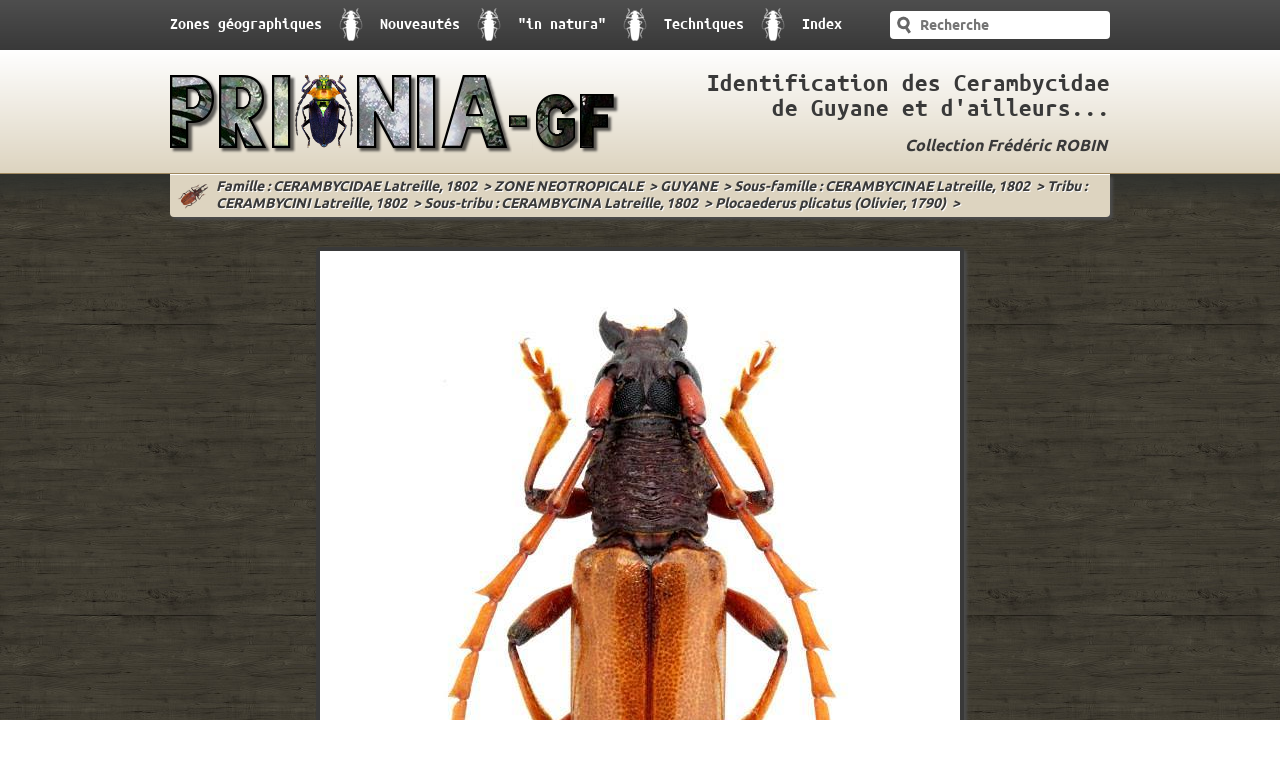

--- FILE ---
content_type: text/html; charset=UTF-8
request_url: http://prionia-gf.com/cerambycidae/plocaederus-plicatus-olivier-1790
body_size: 1704
content:
<!doctype html>

<html lang="fr">

<!--*****************************************************************--> 
<head>                                                     <!-- HEAD -->
<!--*****************************************************************--> 

<!-- Definition charset -->
<meta http-equiv="Content-Type" content="text/html; charset=UTF-8">

<title>prionia-gf.com</title>

<meta name="description" content="">
<link rel="shortcut icon" href="http://prionia-gf.com/favicon.ico">
<link rel="icon" type="image/png" href="http://prionia-gf.com/favicon.ico">
<link rel="icon" type="image/x-icon" href="http://prionia-gf.com/favicon.ico">


<!--=========================================================-->
<!-- CSS                                                     -->
<!--=========================================================-->
<link media="all" type="text/css" rel="stylesheet" href="http://prionia-gf.com/css/prionia.css">


<!--*****************************************************************--> 
</head>                                                <!-- FIN HEAD -->
<!--*****************************************************************--> 

<!--*****************************************************************--> 
<body>                                                     <!-- BODY -->
<!--*****************************************************************--> 

<div id="degradehaut"></div>

<div id="wrap">

	<div id="headermenu">
		<div class="container_12">
			<div class="grid_9">
				<a href=" http://prionia-gf.com/cerambycidae/famille-cerambycidae-latreille-1802 ">Zones géographiques</a>
				<img src="http://prionia-gf.com/img/puce1.png">

				<a href=" http://prionia-gf.com/nouveautes ">Nouveautés</a>
				<img src="http://prionia-gf.com/img/puce1.png">

				<a href=" http://prionia-gf.com/innatura/innatura ">"in natura"</a>
				<img src="http://prionia-gf.com/img/puce1.png">

				<a href=" http://prionia-gf.com/capture/capture ">Techniques</a>
				<img src="http://prionia-gf.com/img/puce1.png">

				<a href=" http://prionia-gf.com/liste ">Index</a>
			</div>

			<div class="grid_3">
				<div id="recherche">
					<img src="http://prionia-gf.com/img/loupe.png">


					<form method="POST" action="http://prionia-gf.com/recherche" accept-charset="UTF-8"><input name="_token" type="hidden" value="TUjofSWNNBifbqSORo0PM8Wluifc3Zd2wV8WcsKi">
						<input placeholder="Recherche" name="recherche" type="text" value="">
					</form>
				</div>
			</div>
		</div>
	</div>

	<div id="headerlogo">
		<div class="container_12">
			<div class="grid_6">
				<a href=" http://prionia-gf.com "></a>
			</div>

			<div class="grid_6">
				<h1>Identification des Cerambycidae<br>de Guyane et d'ailleurs...</h1>
				<h2>Collection Frédéric ROBIN</h2>
			</div>

		</div>

	</div>

	<div id="main">

		
		<div class="container_12">

			<!-- ================= FIL D'ARIANE ================= -->
			<div class="grid_12" id="filariane">
				<img src="http://prionia-gf.com/img/puce2.png">

				<p>
					<a href="http://prionia-gf.com/cerambycidae/famille-cerambycidae-latreille-1802">Famille : CERAMBYCIDAE Latreille, 1802</a>&nbsp;&nbsp;>&nbsp;<a href="http://prionia-gf.com/cerambycidae/zone-neotropicale">ZONE NEOTROPICALE</a>&nbsp;&nbsp;>&nbsp;<a href="http://prionia-gf.com/cerambycidae/guyane">GUYANE</a>&nbsp;&nbsp;>&nbsp;<a href="http://prionia-gf.com/cerambycidae/sous-famille-cerambycinae-latreille-1802">Sous-famille : CERAMBYCINAE Latreille, 1802</a>&nbsp;&nbsp;>&nbsp;<a href="http://prionia-gf.com/cerambycidae/tribu-cerambycini-latreille-1802">Tribu : CERAMBYCINI Latreille, 1802</a>&nbsp;&nbsp;>&nbsp;<a href="http://prionia-gf.com/cerambycidae/sous-tribu-cerambycina-latreille-1802">Sous-tribu : CERAMBYCINA Latreille, 1802</a>&nbsp;&nbsp;>&nbsp;<a href="http://prionia-gf.com/cerambycidae/plocaederus-plicatus-olivier-1790">Plocaederus plicatus (Olivier, 1790)</a>&nbsp;&nbsp;>&nbsp;
				</p>
			</div>

			<!-- ================= DETAIL ================= -->
			<div class="grid_12" id="imgportrait">
				<img src="http://prionia-gf.com/img/cerambycidae/plocaederus-plicatu-PT2n9MOR.jpeg" class="case" id="imggrand" alt="">

				<p style="text-shadow:none;">
					16 mm.<br><br><i><u>Localisation</u></i> : Montagne de Kaw - Roura<br><br><i><u>Mode de capture</u></i> : UV<br><br><i><u>Période</u></i> : septembre
				</p>

				
				
			</div>


		</div>


	</div>

</div>

<div id="footer">
	<div id="degradebas"></div>
	<div id="footerbas">
		<div class="container_12">
			<div class="grid_12" id="footerligne1">
				<a href=" http://prionia-gf.com/seageditions/seageditions ">SEAG éditions</a>
				<img src="http://prionia-gf.com/img/puce1.png">

				<a href=" http://prionia-gf.com/publication ">Publications</a>
				<img src="http://prionia-gf.com/img/puce1.png">

				<a href=" http://prionia-gf.com/expedition/expedition ">Expéditions</a>
				<img src="http://prionia-gf.com/img/puce1.png">

				<a href=" http://prionia-gf.com/remerciement ">Remerciements</a>
				<img src="http://prionia-gf.com/img/puce1.png">

				<a href=" http://prionia-gf.com/lien ">Liens</a>
				<img src="http://prionia-gf.com/img/puce1.png">

				<a href=" http://prionia-gf.com/contact ">Me contacter</a>
			</div>

			<div class="grid_12" id="footerligne2">
				<p>www.prionia-gf.com - Frédéric Robin © - Tous droits réservés - <a href="http://prionia-gf.com/admin" style="color:#FFF;text-decoration:none;">admin</a> - 225928 Visites <a href=" http://prionia-gf.com/rss/rss.xml "><img src="http://prionia-gf.com/img/rss.png">
</a></p>
			</div>
		</div>

	</div>

</div>



<!--================================-->
<!-- Chargement JQUERY              -->
<!--================================-->

<!-- CDN de Google avec fallback local  -->

<!--[if lt IE 9]> 
<script charset="utf-8" type="text/javascript" src="http://ajax.googleapis.com/ajax/libs/jquery/1.11.0/jquery.min.js"></script>

<script>window.jQuery || document.write('<script charset="utf-8" type="text/javascript" src="http://prionia-gf.com/js/vendor/jquery-1.11.0.min.js "><\/script>')</script>
<![endif]-->

<!--[if gte IE 9]> <!-->
<script charset="utf-8" type="text/javascript" src="http://ajax.googleapis.com/ajax/libs/jquery/2.1.0/jquery.min.js"></script>

<script>window.jQuery || document.write('<script charset="utf-8" type="text/javascript" src="http://prionia-gf.com/js/vendor/jquery-2.1.0.min.js"><\/script>')</script>
<!--> <![endif]-->

<!--================================-->
<!-- Chargement FCTS PRIONIA        -->
<!--================================-->
<script charset="utf-8" type="text/javascript" src="http://prionia-gf.com/js/prionia.js"></script>



<!--*****************************************************************--> 
</body>                                                <!-- FIN BODY -->
<!--*****************************************************************--> 


</html>



--- FILE ---
content_type: text/css
request_url: http://prionia-gf.com/css/prionia.css
body_size: 6195
content:
html,body,div,span,applet,object,iframe,h1,h2,h3,h4,h5,h6,p,blockquote,pre,a,abbr,acronym,address,big,cite,code,del,dfn,em,img,ins,kbd,q,s,samp,small,strike,strong,sub,sup,tt,var,center,dl,dt,dd,ol,ul,li,fieldset,form,label,legend,table,caption,tbody,tfoot,thead,tr,th,td,article,aside,canvas,details,embed,figure,figcaption,footer,header,hgroup,menu,nav,output,ruby,section,summary,time,mark,audio,video{margin:0;padding:0;top:0;left:0;border:0;outline:0;font:inherit;font-size:100%;font-style:normal;font-weight:normal;vertical-align:baseline;position:relative;background-repeat:no-repeat;}a{color:#fff;}article,aside,details,figcaption,figure,footer,header,hgroup,main,nav,section,summary{display:block}audio,canvas,video{display:inline-block;display:inline}audio:not([controls]){display:none;height:0}[hidden]{display:none}html{font-size:100%;-webkit-text-size-adjust:100%;-ms-text-size-adjust:100%}html,button,input,select,textarea{font-family:sans-serif}body{margin:0;line-height:1}a:focus{outline:thin dotted}a:active,a:hover{outline:0}abbr[title]{border-bottom:1px dotted}b,strong{font-weight:bold}blockquote{margin:1em 40px}dfn{font-style:italic}hr{-moz-box-sizing:content-box;box-sizing:content-box;height:0}mark{background:#ff0;color:#000}code,kbd,pre,samp{font-family:monospace, serif;_font-family:'courier new', monospace;font-size:1em}pre{white-space:pre;white-space:pre-wrap;word-wrap:break-word}blockquote,q{quotes:none}blockquote:before,blockquote:after,q:before,q:after{content:'';content:none}small{font-size:80%}sub,sup{font-size:75%;line-height:0;position:relative;vertical-align:baseline}sup{top:-0.5em}sub{bottom:-0.25em}dl,menu,ol,ul{margin:1em 0}dd{margin:0 0 0 40px}menu,ol,ul{padding:0 0 0 40px}nav ul,nav ol{list-style:none;list-style-image:none}img{border:0;-ms-interpolation-mode:bicubic}svg:not(:root){overflow:hidden}figure{margin:0}form{margin:0}fieldset{border:1px solid #c0c0c0;margin:0 2px;padding:0.35em 0.625em 0.75em}legend{border:0;padding:0;white-space:normal;margin-left:-7px}button,input,select,textarea{font-size:100%;margin:0;vertical-align:baseline;vertical-align:middle}button,input{line-height:normal}button,select{text-transform:none}button,html input[type="button"],input[type="reset"],input[type="submit"]{-webkit-appearance:button;cursor:pointer;overflow:visible}button[disabled],html input[disabled]{cursor:default}input[type="checkbox"],input[type="radio"]{box-sizing:border-box;padding:0;height:13px;width:13px}input[type="search"]{-webkit-appearance:textfield;-moz-box-sizing:content-box;-webkit-box-sizing:content-box;box-sizing:content-box}input[type="search"]::-webkit-search-cancel-button,input[type="search"]::-webkit-search-decoration{-webkit-appearance:none}button::-moz-focus-inner,input::-moz-focus-inner{border:0;padding:0}textarea{overflow:auto;vertical-align:top}input{border:none;outline:none;margin:0;padding:0;overflow:hidden;resize:none}table{border-collapse:collapse;border-spacing:0}input,textarea,select,a,a:active,a:focus{outline:none}*{-webkit-touch-callout:none;-webkit-text-size-adjust:none;-webkit-tap-highlight-color:rgba(0,0,0,0)}body{min-width:960px}.container_12{margin-left:auto;margin-right:auto;width:960px}.case_1,.case_2,.case_3,.case_4,.case_5,.case_6,.case_7,.case_8,.case_9,.case_10,.case_11,.case_12,.grid_1,.grid_2,.grid_3,.grid_4,.grid_5,.grid_6,.grid_7,.grid_8,.grid_9,.grid_10,.grid_11,.grid_12{display:inline;float:left;margin-left:10px;margin-right:10px}.push_1,.pull_1,.push_2,.pull_2,.push_3,.pull_3,.push_4,.pull_4,.push_5,.pull_5,.push_6,.pull_6,.push_7,.pull_7,.push_8,.pull_8,.push_9,.pull_9,.push_10,.pull_10,.push_11,.pull_11,.push_12,.pull_12{position:relative}.container_12 .grid_1{width:60px}.container_12 .grid_2{width:140px}.container_12 .grid_3{width:220px}.container_12 .grid_4{width:300px}.container_12 .grid_5{width:380px}.container_12 .grid_6{width:460px}.container_12 .grid_7{width:540px}.container_12 .grid_8{width:620px}.container_12 .grid_9{width:700px}.container_12 .grid_10{width:780px}.container_12 .grid_11{width:860px}.container_12 .grid_12{width:940px}.container_12 .case_1{width:52px}.container_12 .case_2{width:132px}.container_12 .case_3{width:212px}.container_12 .case_4{width:292px}.container_12 .case_5{width:372px}.container_12 .case_6{width:452px}.container_12 .case_7{width:532px}.container_12 .case_8{width:612px}.container_12 .case_9{width:692px}.container_12 .case_10{width:772px}.container_12 .case_11{width:852px}.container_12 .case_12{width:932px}.container_12 .prefix_1{padding-left:80px}.container_12 .prefix_2{padding-left:160px}.container_12 .prefix_3{padding-left:240px}.container_12 .prefix_4{padding-left:320px}.container_12 .prefix_5{padding-left:400px}.container_12 .prefix_6{padding-left:480px}.container_12 .prefix_7{padding-left:560px}.container_12 .prefix_8{padding-left:640px}.container_12 .prefix_9{padding-left:720px}.container_12 .prefix_10{padding-left:800px}.container_12 .prefix_11{padding-left:880px}.container_12 .suffix_1{padding-right:80px}.container_12 .suffix_2{padding-right:160px}.container_12 .suffix_3{padding-right:240px}.container_12 .suffix_4{padding-right:320px}.container_12 .suffix_5{padding-right:400px}.container_12 .suffix_6{padding-right:480px}.container_12 .suffix_7{padding-right:560px}.container_12 .suffix_8{padding-right:640px}.container_12 .suffix_9{padding-right:720px}.container_12 .suffix_10{padding-right:800px}.container_12 .suffix_11{padding-right:880px}.container_12 .push_1{left:80px}.container_12 .push_2{left:160px}.container_12 .push_3{left:240px}.container_12 .push_4{left:320px}.container_12 .push_5{left:400px}.container_12 .push_6{left:480px}.container_12 .push_7{left:560px}.container_12 .push_8{left:640px}.container_12 .push_9{left:720px}.container_12 .push_10{left:800px}.container_12 .push_11{left:880px}.container_12 .pull_1{left:-80px}.container_12 .pull_2{left:-160px}.container_12 .pull_3{left:-240px}.container_12 .pull_4{left:-320px}.container_12 .pull_5{left:-400px}.container_12 .pull_6{left:-480px}.container_12 .pull_7{left:-560px}.container_12 .pull_8{left:-640px}.container_12 .pull_9{left:-720px}.container_12 .pull_10{left:-800px}.container_12 .pull_11{left:-880px}.alpha{margin-left:0}.omega{margin-right:0}.clear{clear:both;display:block;overflow:hidden;visibility:hidden;width:0;height:0}.clearfix:before,.clearfix:after,.container_12:before,.container_12:after{content:'.';display:block;overflow:hidden;visibility:hidden;font-size:0;line-height:0;width:0;height:0}.clearfix:after,.container_12:after{clear:both}.clearfix,.container_12{zoom:1}@font-face{font-family:'ubuntubold';src:url("../font/ubuntu-b-webfont.eot");src:url("../font/ubuntu-b-webfont.eot?#iefix") format("embedded-opentype"),url("../font/ubuntu-b-webfont.woff") format("woff"),url("../font/ubuntu-b-webfont.ttf") format("truetype"),url("../font/ubuntu-b-webfont.svg#ubuntubold") format("svg");font-weight:normal;font-style:normal}@font-face{font-family:'ubuntu_monobold';src:url("../font/ubuntumono-b-webfont.eot");src:url("../font/ubuntumono-b-webfont.eot?#iefix") format("embedded-opentype"),url("../font/ubuntumono-b-webfont.woff") format("woff"),url("../font/ubuntumono-b-webfont.ttf") format("truetype"),url("../font/ubuntumono-b-webfont.svg#ubuntu_monobold") format("svg");font-weight:normal;font-style:normal}/*
 *
 * jQuery TE 1.4.0 , http: //jqueryte.com/
 * Copyright (C) 2013, Fatih Koca (fattih@fattih.com), (http: //jqueryte.com/about)

 * jQuery TE is provided under the MIT LICENSE.
 *
*/.jqte{overflow:hidden}.jqte *{font-family:ubuntubold, Tahoma, Geneva, Kalimati;font-size:14px;color:#393939}.jqte_toolbar{overflow:auto;padding:3px 4px;background:#EEE;border-bottom:#BBB 1px solid;padding-left:10px}.jqte_tool{float:left;margin:0;padding:0;cursor:pointer}.jqte_tool,.jqte_tool_icon,.jqte_tool_label{border:#EEE 1px solid;border-radius:3px;-webkit-border-radius:3px;-moz-border-radius:3px}.jqte_hiddenField{display:none}.jqte_tool_icon{display:block;width:22px;height:22px;background-image:url('../img/jquery-te.png');background-repeat:no-repeat}.jqte_tool.jqte_tool_1 .jqte_tool_label{position:relative;display:block;padding:3px;width:70px;height:16px;overflow:hidden}.jqte_tool.jqte_tool_1 .jqte_tool_text{font:bold 13px Arial,sans-serif;color:#222}.jqte_tool.jqte_tool_1 .jqte_tool_icon{position:absolute;top:10px;right:2px;width:6px;height:4px;background-position:-19px -23px;border:none;border-radius:none;-webkit-border-radius:none;-moz-border-radius:none}.jqte_tool.jqte_tool_2 .jqte_tool_icon{background-position:0 0}.jqte_tool.jqte_tool_3 .jqte_tool_icon{background-position:-22px 0}.jqte_tool.jqte_tool_4 .jqte_tool_icon{background-position:-44px 0}.jqte_tool.jqte_tool_5 .jqte_tool_icon{background-position:-66px 0}.jqte_tool.jqte_tool_6 .jqte_tool_icon{background-position:-88px 0}.jqte_tool.jqte_tool_7 .jqte_tool_icon{background-position:-110px 0}.jqte_tool.jqte_tool_8 .jqte_tool_icon{background-position:-132px 0}.jqte_tool.jqte_tool_9 .jqte_tool_icon{background-position:-154px 0}.jqte_tool.jqte_tool_10 .jqte_tool_icon{background-position:-176px 0}.jqte_tool.jqte_tool_11 .jqte_tool_icon{background-position:-198px 0}.jqte_tool.jqte_tool_12 .jqte_tool_icon{background-position:-220px 0}.jqte_tool.jqte_tool_13 .jqte_tool_icon{background-position:-242px 0}.jqte_tool.jqte_tool_14 .jqte_tool_icon{background-position:-264px 0}.jqte_tool.jqte_tool_15 .jqte_tool_icon{background-position:-286px 0}.jqte_tool.jqte_tool_16 .jqte_tool_icon{background-position:-308px 0}.jqte_tool.jqte_tool_17 .jqte_tool_icon{background-position:-330px 0}.jqte_tool.jqte_tool_18 .jqte_tool_icon{background-position:-352px 0}.jqte_tool.jqte_tool_19 .jqte_tool_icon{background-position:-374px 0}.jqte_tool.jqte_tool_20 .jqte_tool_icon{background-position:-396px 0}.jqte_tool.jqte_tool_21 .jqte_tool_icon{background-position:-418px 0}.jqte_tool:hover{background-color:#FFF;border-color:#FFF}.jqte_tool:hover .jqte_tool_icon,.jqte_tool:hover .jqte_tool_label{border:#AAA 1px solid}.jqte_tool:active .jqte_tool_icon,.jqte_tool:active .jqte_tool_label{border:#777 1px solid}.jqte_tool.jqte_tool_1:hover .jqte_tool_icon,.jqte_tool.jqte_tool_1:active .jqte_tool_icon{border:none}.jqte_tool_depressed{background-color:#DDD;border-color:#CCC}.jqte_tool_depressed .jqte_tool_icon{border-color:#AAA}.jqte_tool_depressed:hover{background-color:#EEE}.jqte_linkform{padding:5px 10px;background:#DDD;border-bottom:#BBB 1px solid}.jqte_linktypeselect{position:relative;float:left;width:130px;background:#EEE;cursor:pointer}.jqte_linktypeselect:active{background:#FFF}.jqte_linktypeview{padding:3px 5px;border:#333 1px solid;color:#777;border-radius:3px;-webkit-border-radius:3px;-moz-border-radius:3px;outline:none}.jqte_linktypetext{font-size:12px}.jqte_linktypearrow{position:absolute;bottom:8px;right:6px;width:7px;height:6px;margin:0 auto;background-image:url('../img/jquery-te.png');background-repeat:no-repeat;background-position:-7px -23px}.jqte_linktypes{display:none;position:absolute;top:22px;left:1px;width:125px;background:#FFF;border:#333 1px solid;box-shadow:0 1px 4px #AAA;-webkit-box-shadow:0 1px 4px #AAA;-moz-box-shadow:0 1px 4px #AAA}.jqte_linktypes a{display:block;padding:4px 5px;font-size:12px}.jqte_linktypes a:hover{background:#DDD}.jqte_linkinput{float:left;margin:0 5px;padding:3px 5px;width:300px;background:#EEE;border:#333 1px solid;color:#777;font-size:12px;border-radius:3px;-webkit-border-radius:3px;-moz-border-radius:3px;outline:none}.jqte_linkinput:focus,.jqte_linkinput:hover{background:#FFF;border-color:#000}.jqte_linkbutton{float:left;padding:3px 12px;background:#AAA;border:#333 1px solid;color:#FFF;font-size:12px;font-weight:bold;cursor:pointer;border-radius:3px;-webkit-border-radius:3px;-moz-border-radius:3px;box-shadow:inset 0 1px #EEE;-webkit-box-shadow:inset 0 1px #EEE;-moz-box-shadow:inset 0 1px #EEE}.jqte_linkbutton:hover{background:#A1A1A1}.jqte_linkbutton:active{box-shadow:inset 0 1px #CCC;-webkit-box-shadow:inset 0 1px #CCC;-moz-box-shadow:inset 0 1px #CCC;background:#888}.jqte_formats{display:none;position:absolute;width:180px;oveflow-x:hidden;overflow-y:auto;background:#FFF;border:#AAA 1px solid;box-shadow:0 0 5px #AAA;-webkit-box-shadow:0 0 5px #AAA;-moz-box-shadow:0 0 5px #AAA;z-index:100}.jqte_format{display:block;padding:4px 7px;font-size:13px}.jqte_format:hover{background:#DDD}.jqte_format_1,.jqte_format_2,.jqte_format_3,.jqte_format_4,.jqte_format_5,.jqte_format_6{font-weight:bold}.jqte_format_1{font-size:22px}.jqte_format_2{font-size:20px}.jqte_format_3{font-size:18px}.jqte_format_4{font-size:16px}.jqte_format_5{font-size:14px}.jqte_format_6{font-size:12px}.jqte_format_7{font-family:"Courier New", Courier, monospace}.jqte_fontsizes{display:none;position:absolute;width:180px;height:198px;oveflow-x:hidden;overflow-y:auto;background:#FFF;border:#AAA 1px solid;box-shadow:0 0 5px #AAA;-webkit-box-shadow:0 0 5px #AAA;-moz-box-shadow:0 0 5px #AAA}.jqte_fontsize{display:block;padding:3px 7px}.jqte_fontsize:hover{background:#DDD}.jqte_cpalette{display:none;position:absolute;padding:6px;width:144px;background:#FFF;border:#AAA 1px solid;box-shadow:0 0 5px #AAA;-webkit-box-shadow:0 0 5px #AAA;-moz-box-shadow:0 0 5px #AAA}.jqte_color{display:block;float:left;width:16px;height:16px;border:#FFF 1px solid}.jqte_color:hover{border-color:#000}.jqte_colorSeperator{float:none;clear:both;height:7px}.jqte_editor,.jqte_source{padding:10px;background:#FFF;min-height:200px;max-height:900px;overflow:auto;outline:none;word-wrap:break-word;-ms-word-wrap:break-word;resize:vertical}.jqte_editor div,.jqte_editor p{margin:0 0 7px}.jqte_editor a:link,.jqte_editor a:link *{color:#0066FF !important;text-decoration:underline}.jqte_editor blockquote{margin-top:0;margin-bottom:7px}.jqte_editor img{float:left;margin:0 10px 5px 0}.jqte_editor a[jqte-setlink],.jqte_editor a[jqte-setlink] *{background:#3297FD !important;color:#FFF !important}.jqte_editor h1,.jqte_editor h2,.jqte_editor h3,.jqte_editor h4,.jqte_editor h5,.jqte_editor h6,.jqte_editor pre{display:block;margin:0 0 3px}.jqte_editor h1,.jqte_editor h1 *{font-size:26px}.jqte_editor h2,.jqte_editor h2 *{font-size:24px}.jqte_editor h3,.jqte_editor h3 *{font-size:22px}.jqte_editor h4,.jqte_editor h4 *{font-size:20px}.jqte_editor h5,.jqte_editor h5 *{font-size:18px}.jqte_editor h6,.jqte_editor h6 *{font-size:15px}.jqte_editor pre,.jqte_editor pre *{font-family:"Courier New", Courier, monospace}.jqte_source,.jqte_source textarea{background:#FFF1E8}.jqte_source textarea{margin:0 !important;padding:0 !important;display:block !important;width:100% !important;min-height:100px;font-family:Courier, Arial, sans-serif !important;font-weight:normal;font-size:15px;overflow:hidden !important;outline:none;resize:none}.jqte_source textarea,.jqte_source textarea:focus{css_shadow:none !important;background:none !important;border:none !important}.jqte_title{display:none;position:absolute;z-index:9999}.jqte_titleArrow{position:relative}.jqte_titleArrowIcon{width:7px;height:6px;margin:0 auto;background-image:url('../img/jquery-te.png');background-repeat:no-repeat;background-position:0px -23px}.jqte_titleText{padding:5px 7px;margin-top:0;min-width:5px;min-height:1px;max-width:400px;background:#000;border-radius:3px;-webkit-border-radius:3px;-moz-border-radius:3px;word-wrap:break-word;-ms-word-wrap:break-word}.jqte_titleText,.jqte_titleText *{color:#FFF;font-size:11px}.jqte_placeholder{position:relative;display:none}.jqte_placeholder_text{position:absolute;top:43px;left:10px;font-size:14px;color:#CCC}*{margin:0;padding:0}html,body{height:100%}body:before{content:"";height:100%;float:left;width:0;margin-top:-32767px}body{background-image:url('../img/fond.jpg');background-repeat:repeat}body #degradehaut{position:absolute;top:174px;height:32px;width:100%;background-image:url('../img/degrade.png');background-repeat:repeat}#wrap{min-height:100%}#wrap #headermenu{height:50px;background-color:#4e4e4e;background-image:-webkit-linear-gradient("top", #4e4e4e 0%, #393939 100%);background-image:-moz-linear-gradient("top", #4e4e4e 0%, #393939 100%);background-image:-ms-linear-gradient("top", #4e4e4e 0%, #393939 100%);background-image:-o-linear-gradient("top", #4e4e4e 0%, #393939 100%);background-image:linear-gradient(to bottom, #4e4e4e 0%,#393939 100%);background-image:-webkit-gradient(linear, left top, left bottom, color-stop(0%, #4e4e4e), color-stop(100%, #393939))}#wrap #headermenu>div{display:table}#wrap #headermenu>div>div{display:table-cell;margin-top:8px}#wrap #headermenu a{vertical-align:middle;font-family:ubuntu_monobold, Tahoma, Geneva, Kalimati;font-size:16px;color:#fff;text-decoration:none;padding-top:2px}#wrap #headermenu img{vertical-align:middle;margin:0 13px 0 13px}#wrap #headermenu #recherche{height:28px;width:100%;background-color:#fff;margin-top:3px;-webkit-border-radius:4px;-moz-border-radius:4px;-ms-border-radius:4px;-o-border-radius:4px;border-radius:4px}#wrap #headermenu #recherche *{display:block;position:absolute}#wrap #headermenu #recherche img{margin:0;top:5px;left:5px}#wrap #headermenu #recherche input{height:20px;width:175px;background-color:transparent;font-family:ubuntubold, Tahoma, Geneva, Kalimati;font-size:14px;color:#393939;top:5px;left:30px}#wrap #headerlogo{height:123px;background-color:#fff;background-image:-webkit-linear-gradient("top", #fff 0%, #ddd4c0 100%);background-image:-moz-linear-gradient("top", #fff 0%, #ddd4c0 100%);background-image:-ms-linear-gradient("top", #fff 0%, #ddd4c0 100%);background-image:-o-linear-gradient("top", #fff 0%, #ddd4c0 100%);background-image:linear-gradient(to bottom, #ffffff 0%,#ddd4c0 100%);background-image:-webkit-gradient(linear, left top, left bottom, color-stop(0%, #fff), color-stop(100%, #ddd4c0));border-bottom:solid 1px #9f885f}#wrap #headerlogo div{height:100%}#wrap #headerlogo a{display:block;background-image:url('../img/logo.png');height:79px;width:450px;top:25px}#wrap #headerlogo h1,#wrap #headerlogo h2{text-align:right;display:block;position:absolute}#wrap #headerlogo h1{font-family:ubuntu_monobold, Tahoma, Geneva, Kalimati;font-size:25px;color:#393939;top:22px;width:460px}#wrap #headerlogo h2{font-family:ubuntubold, Tahoma, Geneva, Kalimati;font-size:16px;color:#393939;top:89px;width:457px;padding-right:3px;font-style:italic}#wrap #main{overflow:auto;padding-bottom:111px}#wrap #main .case{-webkit-box-shadow:#4b4b4b 3px 3px 3px;-moz-box-shadow:#4b4b4b 3px 3px 3px;box-shadow:#4b4b4b 3px 3px 3px;-webkit-border-radius:4px;-moz-border-radius:4px;-ms-border-radius:4px;-o-border-radius:4px;border-radius:4px;border:4px solid #393939;background-color:#393939}#wrap #main #filariane{height:42px;-webkit-border-radius:0 0 4px 4px;-moz-border-radius:0 0 4px 4px;-ms-border-radius:0 0 4px 4px;-o-border-radius:0 0 4px 4px;border-radius:0 0 4px 4px;-webkit-box-shadow:#4b4b4b 3px 3px 3px;-moz-box-shadow:#4b4b4b 3px 3px 3px;box-shadow:#4b4b4b 3px 3px 3px;background-color:#ddd4c0;border-top:1px solid #fff;display:table}#wrap #main #filariane img{display:table-cell;margin:2px 0 0 7px;vertical-align:middle}#wrap #main #filariane p{display:table-cell;vertical-align:middle;width:890px;padding:2px 10px 2px 7px}#wrap #main #filariane p,#wrap #main #filariane a{font-family:ubuntubold, Tahoma, Geneva, Kalimati;font-size:14px;color:#393939;text-decoration:none;font-style:italic;text-shadow:1px 1px 0px #fff;line-height:17px}#wrap #main #miniature{margin-top:58px;margin-bottom:15px;overflow:hidden}#wrap #main #miniature .case{margin-top:15px;width:250px;height:313px}#wrap #main #miniature a{display:block}#wrap #main #miniature .col_left .case,#wrap #main #miniature .col_mid .case,#wrap #main #miniature .col_right .case{width:250px}#wrap #main #miniature .col_left a{margin-right:42px}#wrap #main #miniature .col_mid a{margin-left:21px;margin-right:21px}#wrap #main #miniature .col_right a{margin-left:42px}#wrap #main #miniature .txtminiature{font-family:ubuntu_monobold, Tahoma, Geneva, Kalimati;font-size:20px;color:#fff;text-decoration:none;text-shadow:2px 2px 0px #393939;text-align:center;margin-top:10px;height:85px;padding:0 9px 0 4px;width:248px}#wrap #main #imgportrait{margin-top:15px;margin-bottom:15px;overflow:hidden}#wrap #main #imgportrait #imggrand{margin:15px 146px 0 146px;width:640px;height:800px}#wrap #main #imgportrait p{margin:25px 0px 0px 150px;font-family:ubuntubold, Tahoma, Geneva, Kalimati;font-size:15px;color:#fff;text-decoration:none;text-shadow:2px 2px 0px #393939;width:360px;float:left;line-height:18px}#wrap #main #imgportrait p a{color:#fff}#wrap #main #imgportrait #imgdetail{width:250px;height:250px;margin:25px 146px 15px 0;float:right}#wrap #main #imgportrait .textdetail{border-top:2px #fff solid;padding-top:15px}#wrap #main #presentation{margin-top:44px;margin-bottom:15px}#wrap #main #presentation #slider{width:932px;height:367px;overflow:visible}#wrap #main #presentation #imgslider1,#wrap #main #presentation #imgslider2,#wrap #main #presentation #imgslider3,#wrap #main #presentation #imgslider4,#wrap #main #presentation #imgslider5,#wrap #main #presentation #imgslider6,#wrap #main #presentation #imgslider7,#wrap #main #presentation #imgslider8,#wrap #main #presentation #imgslider9,#wrap #main #presentation #imgslider10,#wrap #main #presentation #imgslider11,#wrap #main #presentation #imgslider12,#wrap #main #presentation #imgslider13,#wrap #main #presentation #imgslider14,#wrap #main #presentation #imgslider15,#wrap #main #presentation #imgslider16,#wrap #main #presentation #imgslider17,#wrap #main #presentation #imgslider18,#wrap #main #presentation #imgslider19,#wrap #main #presentation #imgslider20{width:932px;height:367px;position:absolute}#wrap #main #presentation #imgslider2,#wrap #main #presentation #imgslider3,#wrap #main #presentation #imgslider4,#wrap #main #presentation #imgslider5,#wrap #main #presentation #imgslider6,#wrap #main #presentation #imgslider7,#wrap #main #presentation #imgslider8,#wrap #main #presentation #imgslider9,#wrap #main #presentation #imgslider10,#wrap #main #presentation #imgslider11,#wrap #main #presentation #imgslider12,#wrap #main #presentation #imgslider13,#wrap #main #presentation #imgslider14,#wrap #main #presentation #imgslider15,#wrap #main #presentation #imgslider16,#wrap #main #presentation #imgslider17,#wrap #main #presentation #imgslider18,#wrap #main #presentation #imgslider19,#wrap #main #presentation #imgslider20{display:none}#wrap #main #presentation p{padding-left:5px;margin-top:35px;font-family:ubuntubold, Tahoma, Geneva, Kalimati;font-size:15px;color:#fff;text-decoration:none;text-shadow:2px 2px 0px #393939}#wrap #main #presentation #baspres{margin-top:35px;height:350px;margin-bottom:15px;overflow:visible}#wrap #main #presentation #baspres table{font-family:ubuntubold, Tahoma, Geneva, Kalimati;font-size:15px;color:#fff;text-decoration:none;text-shadow:2px 2px 0px #393939;position:absolute;right:0;left:auto}#wrap #main #presentation #baspres table tr{border-top:1px solid #fff}#wrap #main #presentation #baspres table tr td{width:150px;height:20px;line-height:20px;padding:5px 5px 5px 15px;vertical-align:middle}#wrap #main #presentation #baspres table tr>td:first-child{width:190px}#wrap #main #presentation #baspres table .lasttr{background-color:rgba(57,57,57,0.6)}#wrap #main #presentation #baspres #imgpres1,#wrap #main #presentation #baspres #imgpres2,#wrap #main #presentation #baspres #imgpres3{position:absolute}#wrap #main #presentation #baspres #imgpres1{width:240px;height:150px}#wrap #main #presentation #baspres #imgpres2{width:150px;height:211px;left:321px;top:141px}#wrap #main #presentation #baspres #imgpres3{width:240px;height:150px;top:202px}#wrap #main #presentation #baspres #logoSEAG{width:140px;height:100px;left:339px}#wrap #main #contact{margin-top:30px;margin-bottom:15px;overflow:hidden}#wrap #main #contact .containertxt{height:28px;width:350px;background-color:#fff;margin-top:15px;margin-left:120px;-webkit-border-radius:4px;-moz-border-radius:4px;-ms-border-radius:4px;-o-border-radius:4px;border-radius:4px}#wrap #main #contact .containertxt *{display:block;position:absolute}#wrap #main #contact .containertxt input{height:20px;width:330px;background-color:transparent;font-family:ubuntubold, Tahoma, Geneva, Kalimati;font-size:14px;color:#393939;top:5px;left:10px}#wrap #main #contact .containertextarea{height:300px;width:700px;background-color:#fff;-webkit-border-radius:4px;-moz-border-radius:4px;-ms-border-radius:4px;-o-border-radius:4px;border-radius:4px;margin-top:15px;margin-left:120px}#wrap #main #contact .containertextarea textarea{height:280px;width:670px;border:none;margin-top:3px;-webkit-border-radius:4px;-moz-border-radius:4px;-ms-border-radius:4px;-o-border-radius:4px;border-radius:4px;font-family:ubuntubold, Tahoma, Geneva, Kalimati;font-size:14px;color:#393939;background-color:transparent;padding:5px 10px;resize:none}#wrap #main #contact .containerbtn{margin-left:120px;margin-top:15px;-webkit-border-radius:4px;-moz-border-radius:4px;-ms-border-radius:4px;-o-border-radius:4px;border-radius:4px;height:28px;width:175px;background-color:#4e4e4e;background-image:-webkit-linear-gradient("top", #4e4e4e 0%, #393939 100%);background-image:-moz-linear-gradient("top", #4e4e4e 0%, #393939 100%);background-image:-ms-linear-gradient("top", #4e4e4e 0%, #393939 100%);background-image:-o-linear-gradient("top", #4e4e4e 0%, #393939 100%);background-image:linear-gradient(to bottom, #4e4e4e 0%,#393939 100%);background-image:-webkit-gradient(linear, left top, left bottom, color-stop(0%, #4e4e4e), color-stop(100%, #393939));border:solid 1px #9f885f}#wrap #main #contact .containerbtn input{height:28px;width:175px;line-height:28px;text-align:center;background-color:transparent;font-family:ubuntubold, Tahoma, Geneva, Kalimati;font-size:14px;color:#fff}#wrap #main #remerciement p{font-family:ubuntubold, Tahoma, Geneva, Kalimati;font-size:15px;color:#fff;text-decoration:none;text-shadow:2px 2px 0px #393939;margin-top:40px;margin-bottom:15px}#wrap #main #lien{margin-bottom:15px}#wrap #main #lien a,#wrap #main #lien p{font-family:ubuntubold, Tahoma, Geneva, Kalimati;font-size:15px;color:#fff;text-decoration:none;text-shadow:2px 2px 0px #393939}#wrap #main #lien a{background-image:url('../img/puce3.png');background-repeat:no-repeat;height:22px;line-height:22px;display:inline-block;padding-left:36px;margin-top:30px;margin-bottom:10px;text-decoration:underline}#wrap #main #imgpaysage{margin-top:44px;margin-bottom:15px}#wrap #main #imgpaysage #imggrand{height:640px;width:932px}#wrap #main #imgpaysage p{padding-left:5px;margin-top:30px;font-family:ubuntubold, Tahoma, Geneva, Kalimati;font-size:15px;color:#fff;text-decoration:none;text-shadow:2px 2px 0px #393939;line-height:18px}#wrap #main #admin{margin-top:25px;margin-bottom:10px;overflow:hidden}#wrap #main #admin h3{margin-top:15px;margin-bottom:20px;font-family:ubuntubold, Tahoma, Geneva, Kalimati;font-size:30px;color:#fff;text-decoration:none;text-shadow:2px 2px 0px #393939;line-height:30px}#wrap #main #admin input{margin-top:15px;margin-bottom:15px;padding:7px 5px;-webkit-border-radius:4px;-moz-border-radius:4px;-ms-border-radius:4px;-o-border-radius:4px;border-radius:4px}#wrap #main #admin .jqte{width:762px;margin-top:15px;margin-bottom:15px;-webkit-border-radius:4px;-moz-border-radius:4px;-ms-border-radius:4px;-o-border-radius:4px;border-radius:4px;font-family:ubuntubold, Tahoma, Geneva, Kalimati;font-size:14px;color:#393939;border:solid 1px #9f885f}#wrap #main #admin .edit{width:376px;margin-right:15px;font-family:ubuntubold, Tahoma, Geneva, Kalimati;font-size:14px;color:#393939;border:solid 1px #9f885f}#wrap #main #admin .bouton{padding-left:20px;padding-right:20px;background-color:#4e4e4e;background-image:-webkit-linear-gradient("top", #4e4e4e 0%, #393939 100%);background-image:-moz-linear-gradient("top", #4e4e4e 0%, #393939 100%);background-image:-ms-linear-gradient("top", #4e4e4e 0%, #393939 100%);background-image:-o-linear-gradient("top", #4e4e4e 0%, #393939 100%);background-image:linear-gradient(to bottom, #4e4e4e 0%,#393939 100%);background-image:-webkit-gradient(linear, left top, left bottom, color-stop(0%, #4e4e4e), color-stop(100%, #393939));color:#fff;font-weight:bold;font-family:ubuntubold, Tahoma, Geneva, Kalimati;font-size:16px;color:#fff;border:solid 1px #9f885f}#wrap #main #admin .bouton:hover{background-color:#393939;background-image:-webkit-linear-gradient("top", #393939 0%, #4e4e4e 100%);background-image:-moz-linear-gradient("top", #393939 0%, #4e4e4e 100%);background-image:-ms-linear-gradient("top", #393939 0%, #4e4e4e 100%);background-image:-o-linear-gradient("top", #393939 0%, #4e4e4e 100%);background-image:linear-gradient(to bottom, #393939 0%,#4e4e4e 100%);background-image:-webkit-gradient(linear, left top, left bottom, color-stop(0%, #393939), color-stop(100%, #4e4e4e))}#wrap #main #admin .info{display:inline-block;margin-bottom:15px;width:740px;border-left:10px solid #393939;background-color:rgba(255,255,255,0.5);-webkit-border-radius:4px;-moz-border-radius:4px;-ms-border-radius:4px;-o-border-radius:4px;border-radius:4px;padding:10px}#wrap #main #admin .info h4{font-weight:bold;margin:10px 0;background-color:rgba(255,255,255,0.5);height:20px;line-height:20px;padding:3px 5px}#wrap #main #admin .info>div{margin-left:20px;overflow:hidden;padding-bottom:10px}#wrap #main #admin .info>div div{width:400px;border:2px dotted black;margin:5px 0 10px 10px;padding:5px;background-color:#fff;color:red}#wrap #main #admin .caseadmin{display:inline-block;margin-bottom:15px;width:740px;border-left:10px solid #393939;background-color:rgba(255,255,255,0.5);-webkit-border-radius:4px;-moz-border-radius:4px;-ms-border-radius:4px;-o-border-radius:4px;border-radius:4px;padding:10px}#wrap #main #admin .caseadmin h4{font-weight:bold;margin:10px 0;background-color:rgba(255,255,255,0.5);min-height:20px;line-height:20px;padding:3px 5px}#wrap #main #admin .caseadmin img{float:left;width:250px;height:313px}#wrap #main #admin .caseadmin .imgespece{float:none;width:448px;height:560px}#wrap #main #admin .caseadmin .imgespecedetail{float:none;width:250px;height:250px}#wrap #main #admin .caseadmin .imginnatcapt{float:none;width:652px;height:448px}#wrap #main #admin .caseadmin input{margin-bottom:0px}#wrap #main #admin .caseadmin .jqte{width:735px}#wrap #main #admin .caseadmin .coldroite{margin-left:10px;float:left;height:313px;width:475px}#wrap #main #admin .caseadmin .coldroite .edit{width:270px}#wrap #main #admin .caseadmin .coldroite .boutonbas{margin-top:127px}#wrap #main #admin .caseadmin .coldroite .boutonbaspaysage{margin-top:162px}#wrap #main #admin .caseadmin .suppr{background-color:#f66;background-image:-webkit-linear-gradient("top", #f66 0%, red 100%);background-image:-moz-linear-gradient("top", #f66 0%, red 100%);background-image:-ms-linear-gradient("top", #f66 0%, red 100%);background-image:-o-linear-gradient("top", #f66 0%, red 100%);background-image:linear-gradient(to bottom, #ff6666 0%,#ff0000 100%);background-image:-webkit-gradient(linear, left top, left bottom, color-stop(0%, #f66), color-stop(100%, red));float:right}#wrap #main #admin .caseadmin .suppr:hover{background-color:red;background-image:-webkit-linear-gradient("top", red 0%, #f66 100%);background-image:-moz-linear-gradient("top", red 0%, #f66 100%);background-image:-ms-linear-gradient("top", red 0%, #f66 100%);background-image:-o-linear-gradient("top", red 0%, #f66 100%);background-image:linear-gradient(to bottom, #ff0000 0%,#ff6666 100%);background-image:-webkit-gradient(linear, left top, left bottom, color-stop(0%, red), color-stop(100%, #f66))}#wrap #main #admin .caseadmin select{width:388px;margin-top:10px}#wrap #main #admin .parametre h4{margin-bottom:0}#wrap #main #admin .parametre input{margin-bottom:10px}#footer{position:relative;margin-top:-111px;height:111px;clear:both}#footer #degradebas{height:32px;background-image:url('../img/degrade.png');background-position:0 -32px;background-repeat:repeat;border-bottom:solid 1px #736245}#footer #footerbas{height:78px;background-color:#4e4e4e;background-image:-webkit-linear-gradient("bottom", #4e4e4e 0%, #393939 100%);background-image:-moz-linear-gradient("bottom", #4e4e4e 0%, #393939 100%);background-image:-ms-linear-gradient("bottom", #4e4e4e 0%, #393939 100%);background-image:-o-linear-gradient("bottom", #4e4e4e 0%, #393939 100%);background-image:linear-gradient(to top, #4e4e4e 0%,#393939 100%);background-image:-webkit-gradient(linear, left bottom, left top, color-stop(0%, #4e4e4e), color-stop(100%, #393939))}#footer #footerbas>div{display:table}#footer #footerbas>div>div{display:table-cell}#footer #footerbas #footerligne1{height:42px;text-align:center;padding-top:8px}#footer #footerbas #footerligne1 a{vertical-align:middle;font-family:ubuntu_monobold, Tahoma, Geneva, Kalimati;font-size:16px;color:#fff;text-decoration:none;padding-top:2px}#footer #footerbas #footerligne1 img{vertical-align:middle;margin:0 16px 0 16px}#footer #footerbas #footerligne2{height:26px;text-align:center;padding-top:2px}#footer #footerbas #footerligne2 p{font-family:ubuntu_monobold, Tahoma, Geneva, Kalimati;font-size:14px;color:#fff}


--- FILE ---
content_type: application/javascript
request_url: http://prionia-gf.com/js/prionia.js
body_size: 1485
content:

//================================================================================================
// Evite les erreurs `console` dans les navigateurs qui n'ont pas de console.
//================================================================================================
(function() {
    var method;
    var noop = function () {};
    var methods = [
        'assert', 'clear', 'count', 'debug', 'dir', 'dirxml', 'error',
        'exception', 'group', 'groupCollapsed', 'groupEnd', 'info', 'log',
        'markTimeline', 'profile', 'profileEnd', 'table', 'time', 'timeEnd',
        'timeStamp', 'trace', 'warn' ];
    var length = methods.length;
    var console = (window.console = window.console || {});

    while (length--) {
        method = methods[length];
        if (!console[method]) { console[method] = noop; }
    }
}());
//================================================================================================


//***************************************************************************************************************************
// Vérifie que le DOM est prêt à être utilisé & laisse le nom '$()' dispo. pour d'autres libs   
//***************************************************************************************************************************
jQuery.noConflict();
jQuery(function($) {
//***************************************************************************************************************************


//################################################################################################################
// FONCTIONS
//################################################################################################################


//================================================================================================
// SLIDER
//================================================================================================
//   
//
var ImgEnCours = 1; 

function Slider ($Action, $Targeted) {
    
    var TimeToSlide = 700;

    //------------------------------
    // INITIALISATION
    //------------------------------
    //Teste aussi presence de "Slider" pour ne pas init sur une autre page
    if ( $Action === 'init' && $('#slider').length ){
        
        //Creation Timer loading
        setInterval( function(){ Slider('next'); }, 5000); // On ne recupere pas le n° de timer car on ne l'arrete jms
    }
    
    //------------------------------
    // NEXT
    //------------------------------
    else if ($Action === 'next') {
             if( ImgEnCours === 1  ) { $('#imgslider2').fadeIn(TimeToSlide,  function() { $('#imgslider1').hide(); }); }
        else if( ImgEnCours === 2  ) { $('#imgslider3').fadeIn(TimeToSlide,  function() { $('#imgslider2').hide(); }); }
        else if( ImgEnCours === 3  ) { $('#imgslider4').fadeIn(TimeToSlide,  function() { $('#imgslider3').hide(); }); }
        else if( ImgEnCours === 4  ) { $('#imgslider5').fadeIn(TimeToSlide,  function() { $('#imgslider4').hide(); }); }
        else if( ImgEnCours === 5  ) { $('#imgslider6').fadeIn(TimeToSlide,  function() { $('#imgslider5').hide(); }); }
        else if( ImgEnCours === 6  ) { $('#imgslider7').fadeIn(TimeToSlide,  function() { $('#imgslider6').hide(); }); }
        else if( ImgEnCours === 7  ) { $('#imgslider8').fadeIn(TimeToSlide,  function() { $('#imgslider7').hide(); }); }
        else if( ImgEnCours === 8  ) { $('#imgslider9').fadeIn(TimeToSlide,  function() { $('#imgslider8').hide(); }); }
        else if( ImgEnCours === 9  ) { $('#imgslider10').fadeIn(TimeToSlide, function() { $('#imgslider9').hide(); }); }
        else if( ImgEnCours === 10 ) { $('#imgslider11').fadeIn(TimeToSlide, function() { $('#imgslider10').hide(); }); }
        else if( ImgEnCours === 11 ) { $('#imgslider12').fadeIn(TimeToSlide, function() { $('#imgslider11').hide(); }); }
        else if( ImgEnCours === 12 ) { $('#imgslider13').fadeIn(TimeToSlide, function() { $('#imgslider12').hide(); }); }
        else if( ImgEnCours === 13 ) { $('#imgslider14').fadeIn(TimeToSlide, function() { $('#imgslider13').hide(); }); }
        else if( ImgEnCours === 14 ) { $('#imgslider15').fadeIn(TimeToSlide, function() { $('#imgslider14').hide(); }); }
        else if( ImgEnCours === 15 ) { $('#imgslider16').fadeIn(TimeToSlide, function() { $('#imgslider15').hide(); }); }
        else if( ImgEnCours === 16 ) { $('#imgslider17').fadeIn(TimeToSlide, function() { $('#imgslider16').hide(); }); }
        else if( ImgEnCours === 17 ) { $('#imgslider18').fadeIn(TimeToSlide, function() { $('#imgslider17').hide(); }); }
        else if( ImgEnCours === 18 ) { $('#imgslider19').fadeIn(TimeToSlide, function() { $('#imgslider18').hide(); }); }
        else if( ImgEnCours === 19 ) { $('#imgslider20').fadeIn(TimeToSlide, function() { $('#imgslider19').hide(); }); }
        else if( ImgEnCours === 20 ) {
            $('#imgslider1').show();
            $('#imgslider20').fadeOut(TimeToSlide);
            ImgEnCours=0;
        }

        ImgEnCours++;
    }

}
//================================================================================================



//################################################################################################################
// Lancement au DOM ready
//################################################################################################################

// Slider
Slider('init');


// textarea "WYSIWYG"
$(".textareawysiwyg").jqte(
    {
        titletext:[
            {title:"Text Format"},
            {title:"Font Size"},
            {title:"Select Color"},
            {title:"Gras",              hotkey:""},
            {title:"Italique",          hotkey:""},
            {title:"Souligné",          hotkey:""},
            {title:"Ordered List",      hotkey:""},
            {title:"Unordered List",    hotkey:""},
            {title:"Subscript",         hotkey:""},
            {title:"Exposant",          hotkey:""},
            {title:"Outdent",           hotkey:""},
            {title:"Indent",            hotkey:""},
            {title:"Justify Left",      hotkey:""},
            {title:"Justify Center",    hotkey:""},
            {title:"Justify Right",     hotkey:""},
            {title:"Barré",             hotkey:""},
            {title:"Ajouter un lien",   hotkey:""},
            {title:"Supprimer un lien", hotkey:""},
            {title:"Effacer le style",  hotkey:""},
            {title:"Horizontal Rule",   hotkey:""},
            {title:"Voir code source",  hotkey:""}
        ],
        b:          false, 
        center:     false,
        color:      false,
        fsize:      false,
        format:     false,
        indent:     false,
        left:       false,
        ol:         false,
        outdent:    false,
        p:          false,
        right:      false,
        rule:       false,
        sub:        false,
        ul:         false
    }
);



//***************************************************************************************************************************
});  // Cloture de "jQuery(function($) {"
//***************************************************************************************************************************









  
